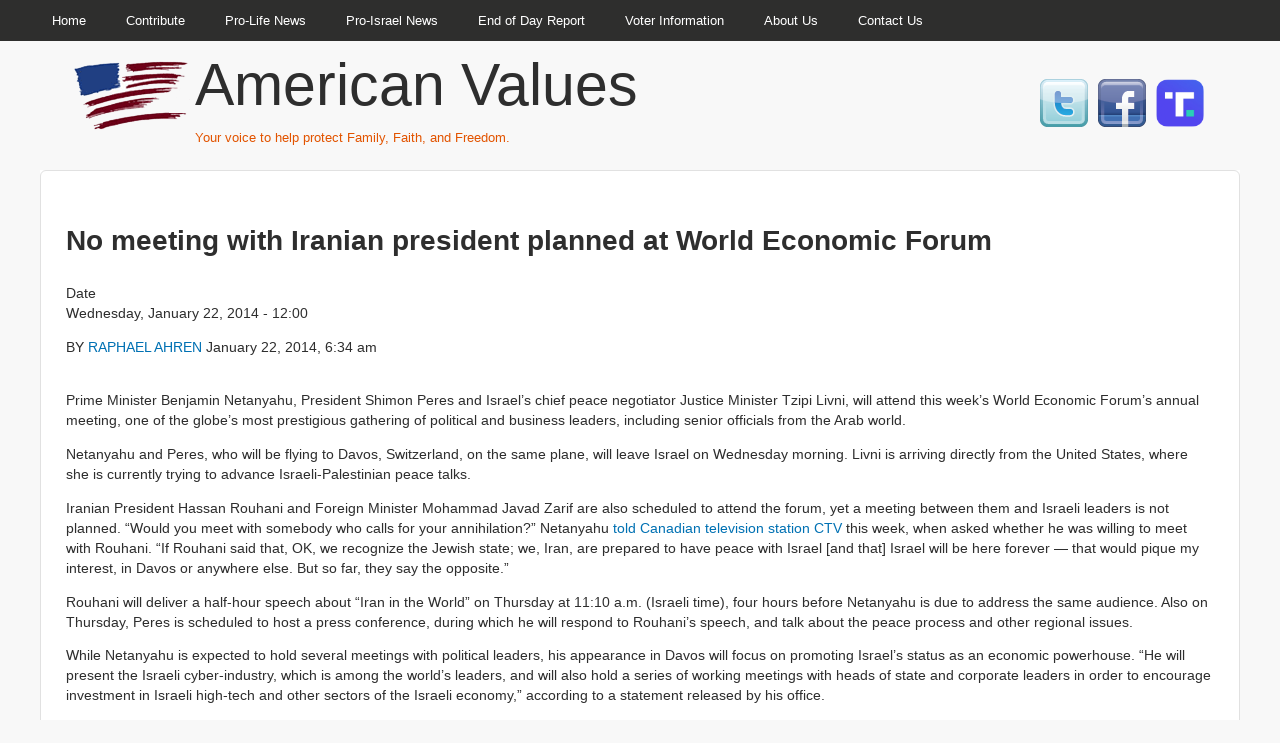

--- FILE ---
content_type: text/html; charset=UTF-8
request_url: https://ouramericanvalues.org/no-meeting-iranian-president-planned-world-economic-forum
body_size: 7000
content:
<!DOCTYPE html>
<html lang="en" dir="ltr" prefix="content: http://purl.org/rss/1.0/modules/content/  dc: http://purl.org/dc/terms/  foaf: http://xmlns.com/foaf/0.1/  og: http://ogp.me/ns#  rdfs: http://www.w3.org/2000/01/rdf-schema#  schema: http://schema.org/  sioc: http://rdfs.org/sioc/ns#  sioct: http://rdfs.org/sioc/types#  skos: http://www.w3.org/2004/02/skos/core#  xsd: http://www.w3.org/2001/XMLSchema# ">
  <head>
    <meta charset="utf-8" />
<meta name="description" content="BY RAPHAEL AHREN January 22, 2014, 6:34 am  Prime Minister Benjamin Netanyahu, President Shimon Peres and Israel’s chief peace negotiator Justice Minister Tzipi Livni, will attend this week’s World Economic Forum’s annual meeting, one of the globe’s most prestigious gathering of political and business leaders, including senior officials from the Arab world." />
<link rel="canonical" href="https://ouramericanvalues.org/no-meeting-iranian-president-planned-world-economic-forum" />
<meta name="Generator" content="Drupal 10 (https://www.drupal.org)" />
<meta name="MobileOptimized" content="width" />
<meta name="HandheldFriendly" content="true" />
<meta name="viewport" content="width=device-width, initial-scale=1, shrink-to-fit=no" />
<meta http-equiv="x-ua-compatible" content="ie=edge" />
<link rel="icon" href="/core/misc/favicon.ico" type="image/vnd.microsoft.icon" />

    <title>No meeting with Iranian president planned at World Economic Forum | American Values</title>
    <link rel="stylesheet" media="all" href="/sites/default/files/css/css_fSEzA1H1CPuxLrBFiUay8YqXwVNdnyOM_aq-huFG0z0.css?delta=0&amp;language=en&amp;theme=bootstrap_subtheme&amp;include=eJx9j2EOwjAIhS-02SMttGUbpoUGaHS3V2PUxhj_8fgePIgibq7QQnxVMyVhm946rMIOFzSpOHS3IhHKbH4U4m0AFc1gQ1sKbbsPgCUPCxbr0XesGJLZgplc9Bf9ykmi9wmpTRjZ7fQ5e46KkJP2Gv-50uMbYtSnKWtvUE5whutkvaGuZHsgJp_sMMcaIhjeAA7fdLo" />
<link rel="stylesheet" media="all" href="/sites/default/files/css/css_rqpg4paLymnOLSpyi9h1mjQCjrItmOTjVufUePUdCUI.css?delta=1&amp;language=en&amp;theme=bootstrap_subtheme&amp;include=eJx9j2EOwjAIhS-02SMttGUbpoUGaHS3V2PUxhj_8fgePIgibq7QQnxVMyVhm946rMIOFzSpOHS3IhHKbH4U4m0AFc1gQ1sKbbsPgCUPCxbr0XesGJLZgplc9Bf9ykmi9wmpTRjZ7fQ5e46KkJP2Gv-50uMbYtSnKWtvUE5whutkvaGuZHsgJp_sMMcaIhjeAA7fdLo" />
<link rel="stylesheet" media="all" href="//use.fontawesome.com/releases/v5.13.0/css/all.css" />
<link rel="stylesheet" media="all" href="/sites/default/files/css/css_Z6mWKUAmbtdp2GNzg6Xj49LRG-ieAo0aL5EAzvCBpRE.css?delta=3&amp;language=en&amp;theme=bootstrap_subtheme&amp;include=eJx9j2EOwjAIhS-02SMttGUbpoUGaHS3V2PUxhj_8fgePIgibq7QQnxVMyVhm946rMIOFzSpOHS3IhHKbH4U4m0AFc1gQ1sKbbsPgCUPCxbr0XesGJLZgplc9Bf9ykmi9wmpTRjZ7fQ5e46KkJP2Gv-50uMbYtSnKWtvUE5whutkvaGuZHsgJp_sMMcaIhjeAA7fdLo" />
<link rel="stylesheet" media="print" href="/sites/default/files/css/css_s64EvMS-qw3LWIWKnGn_2F4Aap4niLPe7RD2sBU436c.css?delta=4&amp;language=en&amp;theme=bootstrap_subtheme&amp;include=eJx9j2EOwjAIhS-02SMttGUbpoUGaHS3V2PUxhj_8fgePIgibq7QQnxVMyVhm946rMIOFzSpOHS3IhHKbH4U4m0AFc1gQ1sKbbsPgCUPCxbr0XesGJLZgplc9Bf9ykmi9wmpTRjZ7fQ5e46KkJP2Gv-50uMbYtSnKWtvUE5whutkvaGuZHsgJp_sMMcaIhjeAA7fdLo" />
<link rel="stylesheet" media="all" href="/sites/default/files/css/css_CHF7f44XGYqjjHco60Z96NPuTb-K52Rm81iF89lt39g.css?delta=5&amp;language=en&amp;theme=bootstrap_subtheme&amp;include=eJx9j2EOwjAIhS-02SMttGUbpoUGaHS3V2PUxhj_8fgePIgibq7QQnxVMyVhm946rMIOFzSpOHS3IhHKbH4U4m0AFc1gQ1sKbbsPgCUPCxbr0XesGJLZgplc9Bf9ykmi9wmpTRjZ7fQ5e46KkJP2Gv-50uMbYtSnKWtvUE5whutkvaGuZHsgJp_sMMcaIhjeAA7fdLo" />

    <script type="application/json" data-drupal-selector="drupal-settings-json">{"path":{"baseUrl":"\/","pathPrefix":"","currentPath":"node\/681","currentPathIsAdmin":false,"isFront":false,"currentLanguage":"en"},"pluralDelimiter":"\u0003","suppressDeprecationErrors":true,"gtag":{"tagId":"UA-130563859-1","consentMode":false,"otherIds":[],"events":[],"additionalConfigInfo":[]},"ajaxPageState":{"libraries":"[base64]","theme":"bootstrap_subtheme","theme_token":null},"ajaxTrustedUrl":[],"superfish":{"superfish-main":{"id":"superfish-main","sf":{"animation":{"opacity":"show","height":"show"},"speed":"fast","autoArrows":false},"plugins":{"smallscreen":{"cloneParent":0,"mode":"window_width","title":"Main menu"},"supposition":true,"supersubs":true}}},"user":{"uid":0,"permissionsHash":"e702a523b2585165132424bb5c2b100d5738e122a30fd4ba9de31634b5c98ba4"}}</script>
<script src="/sites/default/files/js/js_QH5F187L7IY5XA2sdqNBicsPsZWSRPsWZYkjcI31ldk.js?scope=header&amp;delta=0&amp;language=en&amp;theme=bootstrap_subtheme&amp;include=eJx1jsEOgzAMQ3-IrZ9UpVOWBoWkasK0_T1wYAdULpbt54OLWXh0aInECsjD4yesNJUTZF9LVFzwuiAzEswBlGiXa37CDN_J14b9zV7T3426XO2DnTVQY8h9ARF_dUQd88PtT_2ONnMONt0AaUphFg"></script>
<script src="/modules/contrib/google_tag/js/gtag.js?sutewh"></script>

  </head>
  <body class="layout-no-sidebars page-node-681 path-node node--type-newspost">
    <a href="#main-content" class="visually-hidden-focusable">
      Skip to main content
    </a>
    
      <div class="dialog-off-canvas-main-canvas" data-off-canvas-main-canvas>
    
<div id="page-wrapper">
  <div id="page">
                  <nav class="navbar navbar-dark bg-light" id="navbar-top">
                    <div class="container">
                        

<section  class="region-wrapper-secondary-menu full-width" data-component-id="bootstrap:container" style="">
      <div class="container">
                      <div id="block-bootstrap-subtheme-mainmenu-2" class="block block-superfish block-superfishmain">
  
    
      <div class="content">
      
<ul id="superfish-main" class="menu sf-menu sf-main sf-horizontal sf-style-none" role="menu" aria-label="Menu">
  

  
  <li id="main-menu-link-content3277eff4-8984-45f7-a7a1-b5345a04aab0" class="sf-depth-1 sf-no-children" role="none">
              <a href="/" class="sf-depth-1" role="menuitem">Home</a>
                      </li>


  
  <li id="main-menu-link-content8cc53906-6128-4286-8250-3f7ac4693665" class="sf-depth-1 sf-no-children" role="none">
              <a href="/american-values-contribution" class="sf-depth-1" role="menuitem">Contribute</a>
                      </li>


  
  <li id="main-menu-link-content561e4576-b550-4031-a0c3-e9853730e836" class="sf-depth-1 sf-no-children" role="none">
              <a href="/pro-life-news" class="sf-depth-1" role="menuitem">Pro-Life News</a>
                      </li>


  
  <li id="main-menu-link-content112c7955-cb69-4f3f-ad8c-ef8aaee56092" class="sf-depth-1 sf-no-children" role="none">
              <a href="/pro-israel-news" class="sf-depth-1" role="menuitem">Pro-Israel News</a>
                      </li>


            
  <li id="main-menu-link-content0e385a32-92f3-4ba7-a084-8eceee718437" class="sf-depth-1 menuparent  menuparent" role="none">
              <a href="/sign-gary-bauers-end-day-report" class="sf-depth-1 menuparent" role="menuitem" aria-haspopup="true" aria-expanded="false">End of Day Report</a>
                  <ul role="menu">      

  
  <li id="main-menu-link-content2aa628ca-9c5a-4431-a5ff-45fbc41d5c48" class="sf-depth-2 sf-no-children" role="none">
              <a href="/sign-gary-bauers-end-day-report" class="sf-depth-2" role="menuitem">Subscribe to the End of Day Report</a>
                      </li>


  
  <li id="main-menu-link-content95180839-1f1a-469b-870f-1d212f2bc19e" class="sf-depth-2 sf-no-children" role="none">
              <a href="/eod" title="" class="sf-depth-2" role="menuitem">EOD Archive</a>
                      </li>


      </ul>              </li>


  
  <li id="main-menu-link-content6020bc47-60eb-45e9-9f64-d91585b160bf" class="sf-depth-1 sf-no-children  menuparent" role="none">
              <a href="/voter-information" class="sf-depth-1" role="menuitem">Voter Information</a>
                      </li>


            
  <li id="main-menu-link-contentddd52a4a-c846-4f17-849d-a176bb2f7096" class="sf-depth-1 menuparent  menuparent" role="none">
              <a href="/about-us" class="sf-depth-1 menuparent" role="menuitem" aria-haspopup="true" aria-expanded="false">About Us</a>
                  <ul role="menu">      

  
  <li id="main-menu-link-contentd9575e8f-93db-4f6d-8c56-42e71076f520" class="sf-depth-2 sf-no-children" role="none">
              <a href="/gary-l-bauer-bio" class="sf-depth-2" role="menuitem">Gary L. Bauer Bio</a>
                      </li>


      </ul>              </li>


  
  <li id="main-menu-link-contentadfa4844-c6ac-4c04-9df8-c1a529f480d0" class="sf-depth-1 sf-no-children  menuparent" role="none">
              <a href="/contact-us" class="sf-depth-1" role="menuitem">Contact Us</a>
                      </li>


</ul>

    </div>
  </div>

                </div>
  </section>

            
                                </div>
                  </nav>
                    <header id="header" class="header" role="banner" aria-label="Site header">
          <nav class="navbar navbar-dark bg-dark navbar-expand-xs" id="navbar-main">
                        <div class="container">
                            <div id="block-bootstrap-subtheme-amvalueslogo" class="block-content-basic block block-block-content block-block-contentb52126dd-1113-44fa-8c3e-83ea3d69b3f0">
  
    
      <div class="content">
      
            <div class="clearfix text-formatted field field--name-body field--type-text-with-summary field--label-hidden field__item"><p><a class="navbar-brand" href="/" title="Home" rel="home"><img class="img-fluid d-inline-block align-top" src="/sites/default/files/logo_transparent_0-testing.png" alt="Home"></a></p>
</div>
      
    </div>
  </div>
<div id="block-bootstrap-subtheme-sitenameandslogan" class="block-content-block_with_text_and_image block block-block-content block-block-contentc4972c35-8852-4b9c-85dd-735e751613ad">
  
    
      <div class="content">
      
            <div class="clearfix text-formatted field field--name-field-site-name field--type-text field--label-hidden field__item"><p><a href="/" title="Home" rel="home" class="navbar-brand">American Values</a></p>
</div>
      
            <div class="clearfix text-formatted field field--name-field-site-slogan field--type-text field--label-hidden field__item"><div class="d-inline-block align-top site-name-slogan">Your voice to help protect Family, Faith, and Freedom.</div>
</div>
      
    </div>
  </div>
<div id="block-bootstrap-subtheme-socialmediaicons" class="block-content-basic block block-block-content block-block-content0b88a4ec-6023-49b8-a1a6-68c4720a2341">
  
    
      <div class="content">
      
            <div class="clearfix text-formatted field field--name-body field--type-text-with-summary field--label-hidden field__item"><div class="row-socialmedia">
<div class="column-socialmedia"><a href="https://twitter.com/GaryLBauer"><img src="/sites/default/files/twitter.png" width="48" height="48"></a></div>
<div class="column-socialmedia"><a href="https://www.facebook.com/pages/Gary-L-Bauer/7257000829"><img src="/sites/default/files/facebook.png" width="48" height="48"></a></div>
<div class="column-socialmedia"><a href="https://truthsocial.com/@garylbauer"><img style="max-height:48px;max-width:48px;" src="/sites/default/files/Truth_Social-copy2.png" width="48" height="48"></a></div>
</div>
</div>
      
    </div>
  </div>


                                                    </div>
                      </nav>
        </header>
                    <div class="highlighted">
        <aside class="container section clearfix" role="complementary">
            <div data-drupal-messages-fallback class="hidden"></div>


        </aside>
      </div>
            <div id="main-wrapper" class="layout-main-wrapper clearfix">
              <div id="main" class="container">
            <div id="block-bootstrap-subtheme-breadcrumbs" class="block block-system block-system-breadcrumb-block">
  
    
      <div class="content">
      
  <nav role="navigation" aria-label="breadcrumb" style="">
  <ol class="breadcrumb">
            <li class="breadcrumb-item">
        <a href="/">Home</a>
      </li>
        </ol>
</nav>


    </div>
  </div>


          <div class="row row-offcanvas row-offcanvas-left clearfix">
              <main class="main-content col" id="content" role="main">
                <section class="section">
                  <a href="#main-content" id="main-content" tabindex="-1"></a>
                    <div id="block-bootstrap-subtheme-page-title" class="block block-core block-page-title-block">
  
    
      <div class="content">
      
  <h1 class="title"><span class="field field--name-title field--type-string field--label-hidden">No meeting with Iranian president planned at World Economic Forum </span>
</h1>


    </div>
  </div>
<div id="block-bootstrap-subtheme-content" class="block block-system block-system-main-block">
  
    
      <div class="content">
      

<article data-history-node-id="681" about="/no-meeting-iranian-president-planned-world-economic-forum" class="node node--type-newspost node--view-mode-full clearfix">
  <header>
    
        
      </header>
  <div class="node__content clearfix">
    
  <div class="field field--name-field-date field--type-datetime field--label-above">
    <div class="field__label">Date</div>
              <div class="field__item"><time datetime="2014-01-22T12:00:00Z" class="datetime">Wednesday, January 22, 2014 - 12:00</time>
</div>
          </div>

            <div class="clearfix text-formatted field field--name-body field--type-text-with-summary field--label-hidden field__item"><p itemprop="articleBody">BY&nbsp;<a href="http://www.timesofisrael.com/writers/raphael-ahren/" title="Raphael Ahren">RAPHAEL AHREN</a>&nbsp;January 22, 2014, 6:34 am<br>&nbsp;</p>
<p itemprop="articleBody">Prime Minister Benjamin Netanyahu, President Shimon Peres and Israel’s chief peace negotiator Justice Minister Tzipi Livni, will attend this week’s World Economic Forum’s annual meeting, one of the globe’s most prestigious gathering of political and business leaders,&nbsp;including senior officials from the Arab world.</p>
<p itemprop="articleBody">Netanyahu and Peres, who will be flying to Davos, Switzerland,&nbsp;on the same plane, will leave Israel on Wednesday morning. Livni is arriving directly from the United States, where she is currently trying to advance Israeli-Palestinian peace talks.</p>
<p itemprop="articleBody">Iranian President Hassan Rouhani and Foreign Minister Mohammad Javad Zarif are also scheduled to attend the forum, yet a meeting between them and Israeli leaders is not planned. “Would you meet with somebody who calls for your annihilation?” Netanyahu&nbsp;<a href="http://www.ctvnews.ca/politics/netanyahu-in-exclusive-interview-arab-world-changing-its-position-on-israel-1.1643322#ixzz2r1bh4Eta" target="_blank">told Canadian television station CTV</a>&nbsp;this week, when asked whether he was willing to meet with Rouhani. “If Rouhani said that, OK, we recognize the Jewish state; we, Iran, are prepared to have peace with Israel [and that] Israel will be here forever — that would pique my interest, in Davos or anywhere else. But so far, they say the opposite.”</p>
<p itemprop="articleBody">Rouhani will deliver a half-hour speech about “Iran in the World” on Thursday at 11:10 a.m. (Israeli time), four hours before Netanyahu is due to address the same audience. Also on Thursday, Peres is scheduled to host a press conference, during which he will respond to Rouhani’s speech, and talk about the peace process and other regional issues.</p>
<p itemprop="articleBody">While Netanyahu is expected to hold several meetings with political leaders, his appearance in Davos will focus on promoting Israel’s status as an economic powerhouse. “He will present the Israeli cyber-industry, which is among the world’s leaders, and will also hold a series of working meetings with heads of state and corporate leaders in order to encourage investment in Israeli high-tech and other sectors of the Israeli economy,” according to a statement released by his office.</p>
<p itemprop="articleBody">“Israel is an exception on the Western economic scene. We have succeeded in dealing with the global economic crisis better than almost all Western countries,” Netanyahu said Tuesday. “But we cannot rest on our laurels. We need to develop new markets and new partners and this is my goal in going to Davos. My intention is to talk with leading global high-tech companies, in the cyber and other fields, in order to tell them to come to Israel, invest in Israel and create jobs in Israel. This will be good for them and good for us as well.”</p>
<p itemprop="articleBody">On Thursday afternoon, the prime minister will address a special plenary session and deliver a speech entitled “Israel’s Economic and Political Outlook,” according to forum organizers. According to a statement published Tuesday by the PMO, his address will be headlined “Israel — Innovation Nation.”</p>
<div id="attachment_838278" style="margin-left:12px;">
<p itemprop="articleBody" style="clear:both;">Then-opposition leader Benjamin Netanyahu at the World Economic Forum in Davos, January 30, 2009 (photo credit: World Economic Forum)</p>
</div>
<p itemprop="articleBody">The prime minister is also scheduled to meet with Yahoo! president and CEO Marissa Mayer and Google’s senior vice president and chief business officer Nikesh Arora. “In both meetings, the prime minister will emphasize Israeli innovation and the technological leadership of the Israeli high-tech industry in order to expand economic cooperation with the two companies,” Netanyahu’s office stated.</p>
<p itemprop="articleBody">Netanyahu will hold working meetings with Australian Prime Minister Tony Abbott, Chinese Foreign Minister Wang Yi, Mexican President Enrique Pena Nieto, “and other heads of state and government in order to advance economic cooperation,” according to his office.</p>
<p itemprop="articleBody">US Secretary of State John Kerry will arrive in Davos on Thursday, but so far no meeting with Netanyahu or Peres has been confirmed. On Tuesday, the prime minister said he expected to meet the American top diplomat “in the coming days,” but did not specify.</p>
<p itemprop="articleBody">Peres will conduct meetings with the president of Azerbaijan, as well as with heads of major companies such as Philips, CISCO, Goldman Sachs, J.P. Morgan, Bloomberg and others.</p>
<p itemprop="articleBody">Officially, no meetings between Israeli and Arab statesmen have been announced, yet it is not unthinkable that ad-hoc meetings with leaders from especially Sunni states will be arranged, far away from the views of the press. Because some Arab nations fear Iran’s nuclear ambitions as much as Israel, they see the Jewish state “not as an enemy, but as a friend,” Netanyahu said this week. “The Arabs, many of them, sometimes openly and sometimes in corridors and whispers, they say, ‘Israel is our friend,’ ” he&nbsp;<a href="http://www.ctvnews.ca/politics/netanyahu-in-exclusive-interview-arab-world-changing-its-position-on-israel-1.1643322#ixzz2r1bh4Eta" target="_blank">told CTV</a>.</p>
<p itemprop="articleBody">In November,&nbsp;<a href="http://www.timesofisrael.com/peres-addresses-29-arab-and-muslim-foreign-ministers">Peres spoke to 29 foreign ministers from Arab and Muslim states</a>, via satellite, who attended a security conference in Abu Dhabi. None of the Arab leaders booed or left the room while Peres was addressing them from his office in Jerusalem, and some reportedly even applauded his comments.</p>
<p itemprop="articleBody">Officials from the President’s Residence and the Prime Minister’s Office declined to comment on the possibility of meetings with Arab leaders.</p>
<p itemprop="articleBody">On Friday morning (11:00 in Israel), Peres will be presented with the “Spirit of Davos” award, “for his contribution to the success of the World Economic Forum over the past two decades,” according to the President’s Residence. During that session, Peres will also deliver a foreign policy speech about the “state of the peace process, the situation with Syria, the Iranian nuclear program and the economic and diplomatic challenges facing Israel and the Middle East.”</p>
<p itemprop="articleBody">Later on Friday, Livni will participate in a panel discussion entitled “Overcoming the Israeli-Palestinian Impasse.” According to forum organizers, the session will provide “insights on the negotiations” and discuss the impact of uncertainty in the Arab world&nbsp;and the role of business in supporting peace. Livni will be joined by Israeli high-tech guru Yossi Vardi and Munib al-Masri, a billionaire member of the Palestinian Legislative Council, who earlier this year unveiled&nbsp;<a href="http://www.timesofisrael.com/israeli-and-palestinian-business-leaders-to-unveil-new-peace-bid">a new business-led effort to advance peace</a>. Besides al-Masri, no senior Palestinian officials are scheduled to attend the conference.</p>
<p itemprop="articleBody">At exactly the same time, three of Livni’s counterparts from the region will discuss “The End Game for the Middle East” in a separate panel discussion. Mohammad Javad Zarif, Ahmet Davutoglu and Nasser Sami Judeh — the foreign ministers of Iran, Turkey and Jordan, respectively — will talk about how “accelerated diplomacy, historical rivalries and social transformations” can be translated into stability and prosperity.</p>
<p>&nbsp;</p>
</div>
      <section class="field field--name-comment-node-newspost field--type-comment field--label-hidden comment-wrapper">
  
  

  
</section>



  </div>
</article>

    </div>
  </div>


                </section>
              </main>
                                  </div>
        </div>
          </div>
        <footer class="site-footer">
              <div class="container">
                            </div>
          </footer>
  </div>
</div>

  </div>

    
    <script src="/sites/default/files/js/js_F0C9YYouUhGv0xmAS-vzZ_ckEnRDaoGM4dYZ4ohAQR4.js?scope=footer&amp;delta=0&amp;language=en&amp;theme=bootstrap_subtheme&amp;include=eJx1jsEOgzAMQ3-IrZ9UpVOWBoWkasK0_T1wYAdULpbt54OLWXh0aInECsjD4yesNJUTZF9LVFzwuiAzEswBlGiXa37CDN_J14b9zV7T3426XO2DnTVQY8h9ARF_dUQd88PtT_2ONnMONt0AaUphFg"></script>

  </body>
</html>


--- FILE ---
content_type: text/css
request_url: https://ouramericanvalues.org/sites/default/files/css/css_CHF7f44XGYqjjHco60Z96NPuTb-K52Rm81iF89lt39g.css?delta=5&language=en&theme=bootstrap_subtheme&include=eJx9j2EOwjAIhS-02SMttGUbpoUGaHS3V2PUxhj_8fgePIgibq7QQnxVMyVhm946rMIOFzSpOHS3IhHKbH4U4m0AFc1gQ1sKbbsPgCUPCxbr0XesGJLZgplc9Bf9ykmi9wmpTRjZ7fQ5e46KkJP2Gv-50uMbYtSnKWtvUE5whutkvaGuZHsgJp_sMMcaIhjeAA7fdLo
body_size: 1772
content:
/* @license GPL-2.0-or-later https://www.drupal.org/licensing/faq */
body{background-color:#f8f8f8;line-height:1.5;}#navbar-top,#navbar-main{background-color:unset;}a.visually-hidden-focusable{display:none;}#block-bootstrap-subtheme-mainmenu-2,.sf-main,.sf-depth-1 ul{background-color:#2e2e2d;}.block h2,h2{color:#779125;}.block h2::selection{color:#fff;background-color:#779125;}.block h2::-moz-selection{background-color:#779125;color:#fff;}.site-footer{display:none;}body,.navbar-brand,a.navbar-brand,#block-bootstrap-subtheme-sitenameandslogan .field--name-field-site-name,#block-bootstrap-subtheme-sitenameandslogan .field--name-field-site-name a{color:#2e2e2e;}.navbar-brand,#block-bootstrap-subtheme-sitenameandslogan .field--name-field-site-name,.navbar-brand a,#block-bootstrap-subtheme-sitenameandslogan .field--name-field-site-name a{text-decoration:none;}.site-name-slogan,#block-bootstrap-subtheme-sitenameandslogan .field--name-field-site-slogan{color:#e25400;}#page{background-color:#f8f8f8;}a:hover,a:focus,a.active:hover,a.active:focus,li a.active:hover,li a.active:focus{border-bottom-color:#e25402;color:#e25400;}#block-bootstrap-subtheme-mainmenu-2 ul li a:hover,#block-bootstrap-subtheme-mainmenu-2 ul li a:active,#block-bootstrap-subtheme-mainmenu-2 ul li a:focus,.region-header li a:hover,.region-header li a:active,.region-header li a:focus{background-color:#e25402}#superfish-main li ul{color:#2e2e2e;}body{font-size:.8em;}.navbar-brand{font-size:4.583em;}.article-title{font-size:2.167em;}body{font-family:"Lucida Sans Unicode","Lucida Sans","Lucida Grande",Verdana,Geneva,sans-serif;}.navbar-brand,#block-bootstrap-subtheme-sitenameandslogan .field--name-field-site-name{font-family:Calibri,Candara,Arial,Helvetica,sans-serif;}.site-name-slogan,.article-title,#block-bootstrap-subtheme-sitenameandslog .field--name-field-site-slogan{font-family:Arial,Helvetica,sans-serif;}button.navbar-toggler.collapsed{display:none;}.navbar-brand p,#block-bootstrap-subtheme-sitenameandslogan .field--name-field-site-name p,#block-bootstrap-subtheme-sitenameandslogan .field--name-field-site-slogan p,div.field--name-field-image{margin:0;}body{margin-top:0;}@media screen and (min-width:768px){#navbar-main .container{display:flex !important;justify-content:flex-start;}}#navbar-main .container{display:block;}div#main-wrapper,#superfish-main{margin-left:auto;max-width:95%;width:100%;margin-right:auto;}#header{width:100%;max-width:90%;margin-left:auto;margin-right:auto;}#block-bootstrap-subtheme-mainmenu-2 > .content > ul > li > a,.sf-depth-2 a{border-radius:6px 6px 0 0;text-decoration:none;color:#ffffff;line-height:1;padding:0.833em 20px 1.083em;display:block;}.sf-depth-1 ul{border-radius:0px 12px 0 12px;}#superfish-main li ul{color:#ffffff;}ul.sf-menu li:hover > ul,ul.sf-menu li.sfHover > ul{top:2.3em;}#block-bootstrap-subtheme-mainmenu-2 #superfish-main li{margin-top:.333em;}@media screen and (min-width:768px){#block-bootstrap-subtheme-amvalueslogo,#block-bootstrap-subtheme-sitenameandslogan{display:flex !important;}#block-bootstrap-subtheme-sitenameandslogan{text-align:start !important;}#block-bootstrap-subtheme-socialmediaicons{margin-left:2rem !important;}}#block-bootstrap-subtheme-amvalueslogo{display:block;max-width:100%;text-align:center;}#block-bootstrap-subtheme-sitenameandslogan{text-align:center;max-width:100%;}#block-bootstrap-subtheme-socialmediaicons{margin-left:auto;margin-right:auto;width:max-content;text-align:right;display:flex;align-items:center;}a{text-decoration:none;}h2{font-size:1.9em;font-weight:700;margin:7px 0;line-height:1.3;}tr:nth-child(odd){background-color:#f5f5f5;}tr:nth-child(even){background-color:#ffffff;}.page-view-eod tr td{border:none;}h1{font-size:2.167em;}#page-wrapper div#main{padding:2em;border-radius:6px;border:1px solid #e1e1e1;}body.page-view-pro-life-news-posts ul.pagination.js-pager__items,body.page-view-eod ul.pagination.js-pager__items{display:flex;gap:10px;list-style-type:none;}.path-frontpage .view-pro-life-news-posts ul li{display:inline;}.row-socialmedia{display:flex;}.column-socialmedia{flex:50%;padding:5px;}.path-frontpage #block-bootstrap-subtheme-page-title{display:none;}.block-views-blockcurrenteod-block tr,.block-views-blockcurrenteod-block td{border-top:1px solid #cccccc;border-right:1px solid #eeeeee;background-color:#ffffff;}.layout__region.layout__region--second .view-id-featured{border-top:1px solid #cccccc;border-right:1px solid #eeeeee;background-color:#f5f5f5;}.layout__region.layout__region--first{padding-right:.5em;}.page-home td{padding:10px 14px;}.path-frontpage .view-featured h2.node__title{margin:0;}@media screen and (min-width:768px){.path-frontpage .layout.layout--twocol-section.layout--twocol-section--33-67 .layout__region--first{flex:0 1 40% !important;}.path-frontpage .layout.layout--twocol-section.layout--twocol-section--33-67 .layout__region--second{flex:0 58% !important;}.path-frontpage .layout--threecol-section--33-34-33 > .layout__region--second{flex:0 1 33% !important;padding-left:.5em;padding-right:.5em;}.layout--threecol-section--33-34-33 > .layout__region--first{flex:0 1 32% !important;}#block-bootstrap-subtheme-sitenameandslogan{flex:1;}}.layout__region--first  .views-element-container.block.block-views.block-views-blockcurrenteod-block,.layout__region--first .block-content-basic.block.block-block-content.block-block-contentf4b08f26-54ba-440f-a96d-31b37070a2d0,.layout__region--first .block-content-basic.block.block-block-content.block-block-contente38e73d0-e900-406e-bb86-ae9feaa7a464{padding-right:.5em;}.layout__region--second .views-element-container.block.block-views.block-views-blockfeatured-block-1,.layout__region--second .block.block-layout-builder.block-inline-blockbasic{padding-left:.5em;}.layout__region--second .view-id-featured{padding:10px 14px;}.block-views-blockcurrenteod-block table{font-size:inherit;}.breadcrumb{display:none;}.field--name-field-media-oembed-video iframe.media-oembed-content{width:100%;max-width:560px;height:315px;max-height:100%;}.view-featured .node__title{font-size:inherit;}.path-frontpage .view-id-pro_life_news_posts .views-row,.path-frontpage .view-id-garyinthenew .views-row{margin-bottom:1em;}.view-id-garyinthenews tr:nth-child(odd){background:#f5f5f5;}.view-id-garyinthenews tr:nth-child(even){background-color:#fff;}.view-id-garyinthenews table{border-top:1px solid #ccc;border-right:1px solid #ccc;}.path-frontpage .view-id-garyinthenews{line-height:150%;}.view-id-garyinthenews td{padding-top:1em;padding-bottom:1em;}.path-frontpage .view-id-garyinthenews a{text-decoration:none;}.view-pro-life-news-posts{border-right:1px solid #eee;}@media screen and (max-width:767px){.layout--twocol-section,.layout--threecol-section{display:initial;}.page-node-2 #td-first,#td-second{width:100%;display:block;}.page-node-2 .field--name-field-image img{max-width:280px;height:auto;}}.page-node-4938 td{background-color:#ffffff;border:none;}.page-node-4938 tr td{border:none;}.page-node-2 tr,.page-node-2 td{background-color:initial;}.page-node-2  tr td:last-child{border-right:none;}
